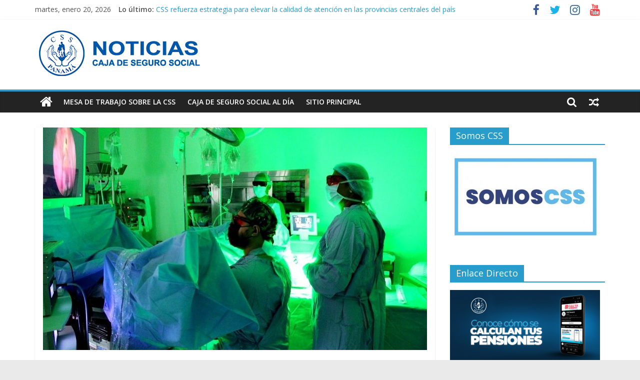

--- FILE ---
content_type: text/html; charset=UTF-8
request_url: https://prensa.css.gob.pa/2021/11/11/en-changuinola-utilizan-laser-verde-en-cirugias-prostaticas/
body_size: 59483
content:
<!DOCTYPE html>
<html lang="es">
<head>
			<meta charset="UTF-8" />
		<meta name="viewport" content="width=device-width, initial-scale=1">
		<link rel="profile" href="https://gmpg.org/xfn/11" />
		<title>En Changuinola utilizan láser verde en cirugías prostáticas &#8211; CSS Noticias</title>
<meta name='robots' content='max-image-preview:large' />
<link rel='dns-prefetch' href='//fonts.googleapis.com' />
<link rel='dns-prefetch' href='//s.w.org' />
<link rel="alternate" type="application/rss+xml" title="CSS Noticias &raquo; Feed" href="https://prensa.css.gob.pa/feed/" />
		<script type="text/javascript">
			window._wpemojiSettings = {"baseUrl":"https:\/\/s.w.org\/images\/core\/emoji\/13.1.0\/72x72\/","ext":".png","svgUrl":"https:\/\/s.w.org\/images\/core\/emoji\/13.1.0\/svg\/","svgExt":".svg","source":{"concatemoji":"https:\/\/prensa.css.gob.pa\/wp-includes\/js\/wp-emoji-release.min.js?ver=5.8.12"}};
			!function(e,a,t){var n,r,o,i=a.createElement("canvas"),p=i.getContext&&i.getContext("2d");function s(e,t){var a=String.fromCharCode;p.clearRect(0,0,i.width,i.height),p.fillText(a.apply(this,e),0,0);e=i.toDataURL();return p.clearRect(0,0,i.width,i.height),p.fillText(a.apply(this,t),0,0),e===i.toDataURL()}function c(e){var t=a.createElement("script");t.src=e,t.defer=t.type="text/javascript",a.getElementsByTagName("head")[0].appendChild(t)}for(o=Array("flag","emoji"),t.supports={everything:!0,everythingExceptFlag:!0},r=0;r<o.length;r++)t.supports[o[r]]=function(e){if(!p||!p.fillText)return!1;switch(p.textBaseline="top",p.font="600 32px Arial",e){case"flag":return s([127987,65039,8205,9895,65039],[127987,65039,8203,9895,65039])?!1:!s([55356,56826,55356,56819],[55356,56826,8203,55356,56819])&&!s([55356,57332,56128,56423,56128,56418,56128,56421,56128,56430,56128,56423,56128,56447],[55356,57332,8203,56128,56423,8203,56128,56418,8203,56128,56421,8203,56128,56430,8203,56128,56423,8203,56128,56447]);case"emoji":return!s([10084,65039,8205,55357,56613],[10084,65039,8203,55357,56613])}return!1}(o[r]),t.supports.everything=t.supports.everything&&t.supports[o[r]],"flag"!==o[r]&&(t.supports.everythingExceptFlag=t.supports.everythingExceptFlag&&t.supports[o[r]]);t.supports.everythingExceptFlag=t.supports.everythingExceptFlag&&!t.supports.flag,t.DOMReady=!1,t.readyCallback=function(){t.DOMReady=!0},t.supports.everything||(n=function(){t.readyCallback()},a.addEventListener?(a.addEventListener("DOMContentLoaded",n,!1),e.addEventListener("load",n,!1)):(e.attachEvent("onload",n),a.attachEvent("onreadystatechange",function(){"complete"===a.readyState&&t.readyCallback()})),(n=t.source||{}).concatemoji?c(n.concatemoji):n.wpemoji&&n.twemoji&&(c(n.twemoji),c(n.wpemoji)))}(window,document,window._wpemojiSettings);
		</script>
		<style type="text/css">
img.wp-smiley,
img.emoji {
	display: inline !important;
	border: none !important;
	box-shadow: none !important;
	height: 1em !important;
	width: 1em !important;
	margin: 0 .07em !important;
	vertical-align: -0.1em !important;
	background: none !important;
	padding: 0 !important;
}
</style>
	<link rel='stylesheet' id='wp-block-library-css'  href='https://prensa.css.gob.pa/wp-includes/css/dist/block-library/style.min.css?ver=5.8.12' type='text/css' media='all' />
<style id='wp-block-library-theme-inline-css' type='text/css'>
#start-resizable-editor-section{display:none}.wp-block-audio figcaption{color:#555;font-size:13px;text-align:center}.is-dark-theme .wp-block-audio figcaption{color:hsla(0,0%,100%,.65)}.wp-block-code{font-family:Menlo,Consolas,monaco,monospace;color:#1e1e1e;padding:.8em 1em;border:1px solid #ddd;border-radius:4px}.wp-block-embed figcaption{color:#555;font-size:13px;text-align:center}.is-dark-theme .wp-block-embed figcaption{color:hsla(0,0%,100%,.65)}.blocks-gallery-caption{color:#555;font-size:13px;text-align:center}.is-dark-theme .blocks-gallery-caption{color:hsla(0,0%,100%,.65)}.wp-block-image figcaption{color:#555;font-size:13px;text-align:center}.is-dark-theme .wp-block-image figcaption{color:hsla(0,0%,100%,.65)}.wp-block-pullquote{border-top:4px solid;border-bottom:4px solid;margin-bottom:1.75em;color:currentColor}.wp-block-pullquote__citation,.wp-block-pullquote cite,.wp-block-pullquote footer{color:currentColor;text-transform:uppercase;font-size:.8125em;font-style:normal}.wp-block-quote{border-left:.25em solid;margin:0 0 1.75em;padding-left:1em}.wp-block-quote cite,.wp-block-quote footer{color:currentColor;font-size:.8125em;position:relative;font-style:normal}.wp-block-quote.has-text-align-right{border-left:none;border-right:.25em solid;padding-left:0;padding-right:1em}.wp-block-quote.has-text-align-center{border:none;padding-left:0}.wp-block-quote.is-large,.wp-block-quote.is-style-large{border:none}.wp-block-search .wp-block-search__label{font-weight:700}.wp-block-group.has-background{padding:1.25em 2.375em;margin-top:0;margin-bottom:0}.wp-block-separator{border:none;border-bottom:2px solid;margin-left:auto;margin-right:auto;opacity:.4}.wp-block-separator:not(.is-style-wide):not(.is-style-dots){width:100px}.wp-block-separator.has-background:not(.is-style-dots){border-bottom:none;height:1px}.wp-block-separator.has-background:not(.is-style-wide):not(.is-style-dots){height:2px}.wp-block-table thead{border-bottom:3px solid}.wp-block-table tfoot{border-top:3px solid}.wp-block-table td,.wp-block-table th{padding:.5em;border:1px solid;word-break:normal}.wp-block-table figcaption{color:#555;font-size:13px;text-align:center}.is-dark-theme .wp-block-table figcaption{color:hsla(0,0%,100%,.65)}.wp-block-video figcaption{color:#555;font-size:13px;text-align:center}.is-dark-theme .wp-block-video figcaption{color:hsla(0,0%,100%,.65)}.wp-block-template-part.has-background{padding:1.25em 2.375em;margin-top:0;margin-bottom:0}#end-resizable-editor-section{display:none}
</style>
<link rel='stylesheet' id='colormag_style-css'  href='https://prensa.css.gob.pa/wp-content/themes/colormag/style.css?ver=2.0.5.1' type='text/css' media='all' />
<link rel='stylesheet' id='colormag-fontawesome-css'  href='https://prensa.css.gob.pa/wp-content/themes/colormag/fontawesome/css/font-awesome.min.css?ver=2.0.5.1' type='text/css' media='all' />
<link rel='stylesheet' id='colormag_googlefonts-css'  href='//fonts.googleapis.com/css?family=Open+Sans%3A400%2C600&#038;ver=2.0.5.1' type='text/css' media='all' />
<link rel='stylesheet' id='slb_core-css'  href='https://prensa.css.gob.pa/wp-content/plugins/controller.php/client/css/app.css?ver=5.8.12' type='text/css' media='all' />
<script type='text/javascript' src='https://prensa.css.gob.pa/wp-includes/js/jquery/jquery.min.js?ver=3.6.0' id='jquery-core-js'></script>
<script type='text/javascript' src='https://prensa.css.gob.pa/wp-includes/js/jquery/jquery-migrate.min.js?ver=3.3.2' id='jquery-migrate-js'></script>
<!--[if lte IE 8]>
<script type='text/javascript' src='https://prensa.css.gob.pa/wp-content/themes/colormag/js/html5shiv.min.js?ver=2.0.5.1' id='html5-js'></script>
<![endif]-->
<link rel="https://api.w.org/" href="https://prensa.css.gob.pa/wp-json/" /><link rel="alternate" type="application/json" href="https://prensa.css.gob.pa/wp-json/wp/v2/posts/59780" /><link rel="EditURI" type="application/rsd+xml" title="RSD" href="https://prensa.css.gob.pa/xmlrpc.php?rsd" />
<link rel="wlwmanifest" type="application/wlwmanifest+xml" href="https://prensa.css.gob.pa/wp-includes/wlwmanifest.xml" /> 
<meta name="generator" content="WordPress 5.8.12" />
<link rel="canonical" href="https://prensa.css.gob.pa/2021/11/11/en-changuinola-utilizan-laser-verde-en-cirugias-prostaticas/" />
<link rel='shortlink' href='https://prensa.css.gob.pa/?p=59780' />
<link rel="alternate" type="application/json+oembed" href="https://prensa.css.gob.pa/wp-json/oembed/1.0/embed?url=https%3A%2F%2Fprensa.css.gob.pa%2F2021%2F11%2F11%2Fen-changuinola-utilizan-laser-verde-en-cirugias-prostaticas%2F" />
<link rel="alternate" type="text/xml+oembed" href="https://prensa.css.gob.pa/wp-json/oembed/1.0/embed?url=https%3A%2F%2Fprensa.css.gob.pa%2F2021%2F11%2F11%2Fen-changuinola-utilizan-laser-verde-en-cirugias-prostaticas%2F&#038;format=xml" />
<!-- Global site tag (gtag.js) - Google Analytics -->
<script async src="https://www.googletagmanager.com/gtag/js?id=UA-180239310-1"></script>
<script>
  window.dataLayer = window.dataLayer || [];
  function gtag(){dataLayer.push(arguments);}
  gtag('js', new Date());

  gtag('config', 'UA-180239310-1');
</script><link rel="icon" href="https://prensa.css.gob.pa/wp-content/uploads/2020/09/cropped-logowhitecsst-32x32.png" sizes="32x32" />
<link rel="icon" href="https://prensa.css.gob.pa/wp-content/uploads/2020/09/cropped-logowhitecsst-192x192.png" sizes="192x192" />
<link rel="apple-touch-icon" href="https://prensa.css.gob.pa/wp-content/uploads/2020/09/cropped-logowhitecsst-180x180.png" />
<meta name="msapplication-TileImage" content="https://prensa.css.gob.pa/wp-content/uploads/2020/09/cropped-logowhitecsst-270x270.png" />
		<style type="text/css" id="wp-custom-css">
			.cat-item-137 {
    display: none;
}
		</style>
		</head>

<body data-rsssl=1 class="post-template-default single single-post postid-59780 single-format-standard custom-background wp-custom-logo wp-embed-responsive right-sidebar wide">

		<div id="page" class="hfeed site">
				<a class="skip-link screen-reader-text" href="#main">Saltar al contenido</a>
				<header id="masthead" class="site-header clearfix ">
				<div id="header-text-nav-container" class="clearfix">
		
			<div class="news-bar">
				<div class="inner-wrap clearfix">
					
		<div class="date-in-header">
			martes, enero 20, 2026		</div>

		
		<div class="breaking-news">
			<strong class="breaking-news-latest">Lo último:</strong>

			<ul class="newsticker">
									<li>
						<a href="https://prensa.css.gob.pa/2026/01/19/css-refuerza-estrategia-para-elevar-la-calidad-de-atencion-en-las-provincias-centrales-del-pais/" title="CSS refuerza estrategia para elevar la calidad de atención en las provincias centrales del país">
							CSS refuerza estrategia para elevar la calidad de atención en las provincias centrales del país						</a>
					</li>
									<li>
						<a href="https://prensa.css.gob.pa/2026/01/19/director-general-de-la-css-supervisa-avances-de-proyectos-de-salud-en-cocle/" title="Director General de la CSS supervisa avances de proyectos de salud en Coclé">
							Director General de la CSS supervisa avances de proyectos de salud en Coclé						</a>
					</li>
									<li>
						<a href="https://prensa.css.gob.pa/2026/01/19/css-informa-cierre-de-oficinas-administrativas-en-san-carlos-por-celebracion-del-santo-patrono/" title="CSS informa cierre de oficinas administrativas en San Carlos por celebración del Santo Patrono">
							CSS informa cierre de oficinas administrativas en San Carlos por celebración del Santo Patrono						</a>
					</li>
									<li>
						<a href="https://prensa.css.gob.pa/2026/01/19/css-coloca-70-sensores-de-monitoreo-continuo-de-glucosa-a-ninos-con-diabetes/" title="CSS coloca 70 sensores de monitoreo continuo de glucosa a niños con diabetes">
							CSS coloca 70 sensores de monitoreo continuo de glucosa a niños con diabetes						</a>
					</li>
									<li>
						<a href="https://prensa.css.gob.pa/2026/01/17/medidas-temporales-por-fallas-en-el-ascensor-de-la-policlinica-dr-gustavo-a-ros-de-david/" title="Medidas Temporales por Fallas en el Ascensor de la Policlínica Dr. Gustavo A. Ros de David">
							Medidas Temporales por Fallas en el Ascensor de la Policlínica Dr. Gustavo A. Ros de David						</a>
					</li>
							</ul>
		</div>

		
		<div class="social-links clearfix">
			<ul>
				<li><a href="https://www.facebook.com/csspanama/" target="_blank"><i class="fa fa-facebook"></i></a></li><li><a href="https://twitter.com/csspanama" target="_blank"><i class="fa fa-twitter"></i></a></li><li><a href="https://www.instagram.com/csspanama/" target="_blank"><i class="fa fa-instagram"></i></a></li><li><a href="https://www.youtube.com/user/csspty" target="_blank"><i class="fa fa-youtube"></i></a></li>			</ul>
		</div><!-- .social-links -->
						</div>
			</div>

			
		<div class="inner-wrap">
			<div id="header-text-nav-wrap" class="clearfix">

				<div id="header-left-section">
											<div id="header-logo-image">
							<a href="https://prensa.css.gob.pa/" class="custom-logo-link" rel="home"><img width="356" height="96" src="https://prensa.css.gob.pa/wp-content/uploads/2025/06/cropped-logonoticias500s.png" class="custom-logo" alt="CSS Noticias" srcset="https://prensa.css.gob.pa/wp-content/uploads/2025/06/cropped-logonoticias500s.png 356w, https://prensa.css.gob.pa/wp-content/uploads/2025/06/cropped-logonoticias500s-300x81.png 300w" sizes="(max-width: 356px) 100vw, 356px" /></a>						</div><!-- #header-logo-image -->
						
					<div id="header-text" class="screen-reader-text">
													<h3 id="site-title">
								<a href="https://prensa.css.gob.pa/" title="CSS Noticias" rel="home">CSS Noticias</a>
							</h3>
						
											</div><!-- #header-text -->
				</div><!-- #header-left-section -->

				<div id="header-right-section">
									</div><!-- #header-right-section -->

			</div><!-- #header-text-nav-wrap -->
		</div><!-- .inner-wrap -->

		
		<nav id="site-navigation" class="main-navigation clearfix" role="navigation">
			<div class="inner-wrap clearfix">
				
					<div class="home-icon">
						<a href="https://prensa.css.gob.pa/"
						   title="CSS Noticias"
						>
							<i class="fa fa-home"></i>
						</a>
					</div>
				
									<div class="search-random-icons-container">
						
		<div class="random-post">
							<a href="https://prensa.css.gob.pa/2023/02/23/mas-de-115-horas-continuas-de-atencion-en-carnaval/" title="Ver una entrada aleatoria">
					<i class="fa fa-random"></i>
				</a>
					</div>

									<div class="top-search-wrap">
								<i class="fa fa-search search-top"></i>
								<div class="search-form-top">
									
<form action="https://prensa.css.gob.pa/" class="search-form searchform clearfix" method="get" role="search">

	<div class="search-wrap">
		<input type="search"
		       class="s field"
		       name="s"
		       value=""
		       placeholder="Buscar"
		/>

		<button class="search-icon" type="submit"></button>
	</div>

</form><!-- .searchform -->
								</div>
							</div>
											</div>
				
				<p class="menu-toggle"></p>
				<div class="menu-primary-container"><ul id="menu-primary" class="menu"><li id="menu-item-191102" class="menu-item menu-item-type-custom menu-item-object-custom menu-item-191102"><a href="https://prensa.css.gob.pa/category/mesa-de-trabajo-sobre-la-css/">Mesa de Trabajo sobre la CSS</a></li>
<li id="menu-item-191108" class="menu-item menu-item-type-custom menu-item-object-custom menu-item-191108"><a href="https://prensa.css.gob.pa/category/caja-de-seguro-social-al-dia/">Caja de Seguro Social Al Día</a></li>
<li id="menu-item-3162" class="menu-item menu-item-type-custom menu-item-object-custom menu-item-3162"><a href="http://www.css.gob.pa">Sitio Principal</a></li>
</ul></div>
			</div>
		</nav>

				</div><!-- #header-text-nav-container -->
				</header><!-- #masthead -->
				<div id="main" class="clearfix">
				<div class="inner-wrap clearfix">
		
	<div id="primary">
		<div id="content" class="clearfix">

			
<article id="post-59780" class="post-59780 post type-post status-publish format-standard has-post-thumbnail hentry">
	
				<div class="featured-image">
				<img width="768" height="445" src="https://prensa.css.gob.pa/wp-content/uploads/2021/11/WhatsApp-Image-2021-11-11-at-10.38.49-AM-3-768x445.jpeg" class="attachment-colormag-featured-image size-colormag-featured-image wp-post-image" alt="" loading="lazy" />			</div>
			
	<div class="article-content clearfix">

		
		<header class="entry-header">
			<h1 class="entry-title">
				En Changuinola utilizan láser verde en cirugías prostáticas			</h1>
		</header>

		<div class="below-entry-meta">
			<span class="posted-on"><a href="https://prensa.css.gob.pa/2021/11/11/en-changuinola-utilizan-laser-verde-en-cirugias-prostaticas/" title="17:57" rel="bookmark"><i class="fa fa-calendar-o"></i> <time class="entry-date published" datetime="2021-11-11T17:57:48-05:00">11 noviembre 2021</time><time class="updated" datetime="2021-11-12T13:34:54-05:00">12 noviembre 2021</time></a></span>
			<span class="byline">
				<span class="author vcard">
					<i class="fa fa-user"></i>
					<a class="url fn n"
					   href="https://prensa.css.gob.pa/author/cruz-walkiria-tello/"
					   title="N T"
					>
						N T					</a>
				</span>
			</span>

			</div>
		<div class="entry-content clearfix">
			
<p>Como parte de la modernización que mantienen los servicios médicos quirúrgicos en el Hospital “Dr. Raúl Dávila Mena”, de la Caja de Seguro Social (CSS)&nbsp;en Changuinola, el servicio de urología comenzó a implementar cirugías prostáticas a través de láser verde, un&nbsp; moderno procedimiento que busca disminuir el tamaño de la próstata a través de la fotovaporización.</p>



<p>Este moderno procedimiento quirúrgico, que ya es utilizado en otros hospitales de mayor complejidad en el país, llegó al hospital de Changuinola para el tratamiento de los síntomas de la hiperplasia prostática benigna, patología que se caracteriza por el aumento del volumen de la glándula prostática, señaló el Dr. Kevin Goad, especialista en urología.</p>



<figure class="wp-block-embed is-type-video is-provider-youtube wp-block-embed-youtube wp-embed-aspect-16-9 wp-has-aspect-ratio"><div class="wp-block-embed__wrapper">
<iframe loading="lazy" title="En Changuinola utilizan láser verde en cirugías prostáticas" width="800" height="450" src="https://www.youtube.com/embed/nwi25TOrQDk?feature=oembed" frameborder="0" allow="accelerometer; autoplay; clipboard-write; encrypted-media; gyroscope; picture-in-picture" allowfullscreen></iframe>
</div></figure>



<p>“Es la primera vez que se utiliza este equipo en la provincia de Bocas del Toro, y la principal ventaja para el paciente es que, al utilizar láser, el sangrado y el tiempo de estadía del paciente en el hospital son muchísimo menores”, dijo.</p>



<p>A los pacientes que son tratados con láser verde se les da egreso el mismo día o en la mañana del día siguiente,&nbsp;porque es un cirugía mínimamente invasiva endoscópica.</p>



<p>El Dr. Goad agregó que en el hospital de Changuinola solo se está haciendo fotovaporización dirigido a pacientes con próstatas agrandadas, pero no demasiado, ni que tengan sospechas de cáncer de próstata.</p>



<p>Con este procedimiento ya se han beneficiado varios pacientes, en quienes los resultados han sido exitosos y con muchas ventajas, porque ayuda a mejorar su calidad de vida.</p>



<p>Nota de prensa y fotos: Marcelino Rosario</p>



<p>Video: Demesio Castillo</p>



<figure class="wp-block-gallery columns-3 is-cropped"><ul class="blocks-gallery-grid"><li class="blocks-gallery-item"><figure><img loading="lazy" width="640" height="427" src="https://prensa.css.gob.pa/wp-content/uploads/2021/11/WhatsApp-Image-2021-11-11-at-10.38.49-AM-1.jpeg" alt="" data-id="59781" data-full-url="https://prensa.css.gob.pa/wp-content/uploads/2021/11/WhatsApp-Image-2021-11-11-at-10.38.49-AM-1.jpeg" data-link="https://prensa.css.gob.pa/?attachment_id=59781" class="wp-image-59781" srcset="https://prensa.css.gob.pa/wp-content/uploads/2021/11/WhatsApp-Image-2021-11-11-at-10.38.49-AM-1.jpeg 640w, https://prensa.css.gob.pa/wp-content/uploads/2021/11/WhatsApp-Image-2021-11-11-at-10.38.49-AM-1-300x200.jpeg 300w" sizes="(max-width: 640px) 100vw, 640px" /></figure></li><li class="blocks-gallery-item"><figure><img loading="lazy" width="640" height="427" src="https://prensa.css.gob.pa/wp-content/uploads/2021/11/WhatsApp-Image-2021-11-11-at-10.38.49-AM-2.jpeg" alt="" data-id="59782" data-full-url="https://prensa.css.gob.pa/wp-content/uploads/2021/11/WhatsApp-Image-2021-11-11-at-10.38.49-AM-2.jpeg" data-link="https://prensa.css.gob.pa/?attachment_id=59782" class="wp-image-59782" srcset="https://prensa.css.gob.pa/wp-content/uploads/2021/11/WhatsApp-Image-2021-11-11-at-10.38.49-AM-2.jpeg 640w, https://prensa.css.gob.pa/wp-content/uploads/2021/11/WhatsApp-Image-2021-11-11-at-10.38.49-AM-2-300x200.jpeg 300w" sizes="(max-width: 640px) 100vw, 640px" /></figure></li><li class="blocks-gallery-item"><figure><img loading="lazy" width="640" height="427" src="https://prensa.css.gob.pa/wp-content/uploads/2021/11/WhatsApp-Image-2021-11-11-at-10.38.49-AM.jpeg" alt="" data-id="59784" data-full-url="https://prensa.css.gob.pa/wp-content/uploads/2021/11/WhatsApp-Image-2021-11-11-at-10.38.49-AM.jpeg" data-link="https://prensa.css.gob.pa/?attachment_id=59784" class="wp-image-59784" srcset="https://prensa.css.gob.pa/wp-content/uploads/2021/11/WhatsApp-Image-2021-11-11-at-10.38.49-AM.jpeg 640w, https://prensa.css.gob.pa/wp-content/uploads/2021/11/WhatsApp-Image-2021-11-11-at-10.38.49-AM-300x200.jpeg 300w" sizes="(max-width: 640px) 100vw, 640px" /></figure></li></ul></figure>
		</div>

	</div>

	</article>

		</div><!-- #content -->

		
		<ul class="default-wp-page clearfix">
			<li class="previous"><a href="https://prensa.css.gob.pa/2021/11/11/policlinica-de-chitre-realiza-1655-estudios-radiologicos/" rel="prev"><span class="meta-nav">&larr;</span> Policlínica de Chitré realiza 1655 estudios radiológicos</a></li>
			<li class="next"><a href="https://prensa.css.gob.pa/2021/11/11/finalizan-trabajos-de-mantenimiento-en-el-capps-de-zapotillo/" rel="next">Finalizan trabajos de mantenimiento en el CAPPS de Zapotillo <span class="meta-nav">&rarr;</span></a></li>
		</ul>

		
	<div class="related-posts-wrapper">

		<h4 class="related-posts-main-title">
			<i class="fa fa-thumbs-up"></i><span>También te puede gustar</span>
		</h4>

		<div class="related-posts clearfix">

							<div class="single-related-posts">

											<div class="related-posts-thumbnail">
							<a href="https://prensa.css.gob.pa/2021/10/27/prevencion-recuperacion-e-independencia-palabras-claves-en-terapia-ocupacional/" title="Prevención, recuperación e independencia: palabras claves en Terapia Ocupacional">
								<img width="390" height="205" src="https://prensa.css.gob.pa/wp-content/uploads/2021/10/TERAPIA-OCUPACIONAL-12-390x205.jpg" class="attachment-colormag-featured-post-medium size-colormag-featured-post-medium wp-post-image" alt="" loading="lazy" />							</a>
						</div>
					
					<div class="article-content">
						<h3 class="entry-title">
							<a href="https://prensa.css.gob.pa/2021/10/27/prevencion-recuperacion-e-independencia-palabras-claves-en-terapia-ocupacional/" rel="bookmark" title="Prevención, recuperación e independencia: palabras claves en Terapia Ocupacional">
								Prevención, recuperación e independencia: palabras claves en Terapia Ocupacional							</a>
						</h3><!--/.post-title-->

						<div class="below-entry-meta">
			<span class="posted-on"><a href="https://prensa.css.gob.pa/2021/10/27/prevencion-recuperacion-e-independencia-palabras-claves-en-terapia-ocupacional/" title="13:48" rel="bookmark"><i class="fa fa-calendar-o"></i> <time class="entry-date published" datetime="2021-10-27T13:48:24-05:00">27 octubre 2021</time><time class="updated" datetime="2021-10-27T14:17:24-05:00">27 octubre 2021</time></a></span>
			<span class="byline">
				<span class="author vcard">
					<i class="fa fa-user"></i>
					<a class="url fn n"
					   href="https://prensa.css.gob.pa/author/jose-edwin-sanchez/"
					   title="Jose Edwin Sanchez"
					>
						Jose Edwin Sanchez					</a>
				</span>
			</span>

			</div>					</div>

				</div><!--/.related-->
							<div class="single-related-posts">

											<div class="related-posts-thumbnail">
							<a href="https://prensa.css.gob.pa/2024/01/05/ninos-se-divierten-mientras-reciben-atencion-medica/" title="Niños se divierten mientras reciben atención médica">
								<img width="390" height="205" src="https://prensa.css.gob.pa/wp-content/uploads/2024/01/NINOS-ATENCION-PPR2-390x205.jpg" class="attachment-colormag-featured-post-medium size-colormag-featured-post-medium wp-post-image" alt="" loading="lazy" />							</a>
						</div>
					
					<div class="article-content">
						<h3 class="entry-title">
							<a href="https://prensa.css.gob.pa/2024/01/05/ninos-se-divierten-mientras-reciben-atencion-medica/" rel="bookmark" title="Niños se divierten mientras reciben atención médica">
								Niños se divierten mientras reciben atención médica							</a>
						</h3><!--/.post-title-->

						<div class="below-entry-meta">
			<span class="posted-on"><a href="https://prensa.css.gob.pa/2024/01/05/ninos-se-divierten-mientras-reciben-atencion-medica/" title="11:21" rel="bookmark"><i class="fa fa-calendar-o"></i> <time class="entry-date published" datetime="2024-01-05T11:21:42-05:00">5 enero 2024</time><time class="updated" datetime="2024-01-05T11:21:44-05:00">5 enero 2024</time></a></span>
			<span class="byline">
				<span class="author vcard">
					<i class="fa fa-user"></i>
					<a class="url fn n"
					   href="https://prensa.css.gob.pa/author/jose-edwin-sanchez/"
					   title="Jose Edwin Sanchez"
					>
						Jose Edwin Sanchez					</a>
				</span>
			</span>

			</div>					</div>

				</div><!--/.related-->
							<div class="single-related-posts">

											<div class="related-posts-thumbnail">
							<a href="https://prensa.css.gob.pa/2023/06/29/en-chiriqui-css-realiza-jornada-de-salud/" title="En Chiriquí, CSS realiza jornada de salud">
								<img width="390" height="205" src="https://prensa.css.gob.pa/wp-content/uploads/2023/07/IMG-20230622-WA0060-390x205.jpg" class="attachment-colormag-featured-post-medium size-colormag-featured-post-medium wp-post-image" alt="" loading="lazy" />							</a>
						</div>
					
					<div class="article-content">
						<h3 class="entry-title">
							<a href="https://prensa.css.gob.pa/2023/06/29/en-chiriqui-css-realiza-jornada-de-salud/" rel="bookmark" title="En Chiriquí, CSS realiza jornada de salud">
								En Chiriquí, CSS realiza jornada de salud							</a>
						</h3><!--/.post-title-->

						<div class="below-entry-meta">
			<span class="posted-on"><a href="https://prensa.css.gob.pa/2023/06/29/en-chiriqui-css-realiza-jornada-de-salud/" title="19:34" rel="bookmark"><i class="fa fa-calendar-o"></i> <time class="entry-date published" datetime="2023-06-29T19:34:00-05:00">29 junio 2023</time><time class="updated" datetime="2023-07-10T19:36:16-05:00">10 julio 2023</time></a></span>
			<span class="byline">
				<span class="author vcard">
					<i class="fa fa-user"></i>
					<a class="url fn n"
					   href="https://prensa.css.gob.pa/author/cruz-walkiria-tello/"
					   title="N T"
					>
						N T					</a>
				</span>
			</span>

			</div>					</div>

				</div><!--/.related-->
			
		</div><!--/.post-related-->

	</div>

	
	</div><!-- #primary -->


<div id="secondary">
	
	<aside id="media_image-2" class="widget widget_media_image clearfix"><h3 class="widget-title"><span>Somos CSS</span></h3><a href="https://prensa.css.gob.pa/category/somos-css/"><img width="300" height="172" src="https://prensa.css.gob.pa/wp-content/uploads/2025/12/somoscss-300x172.png" class="image wp-image-230047  attachment-medium size-medium" alt="" loading="lazy" style="max-width: 100%; height: auto;" srcset="https://prensa.css.gob.pa/wp-content/uploads/2025/12/somoscss-300x172.png 300w, https://prensa.css.gob.pa/wp-content/uploads/2025/12/somoscss.png 580w" sizes="(max-width: 300px) 100vw, 300px" /></a></aside><aside id="media_image-3" class="widget widget_media_image clearfix"><h3 class="widget-title"><span>Enlace Directo</span></h3><a href="https://prensa.css.gob.pa/2025/03/26/descarga-la-plantilla-y-calcula-tu-pension-explicacion-completa-por-el-director-general-dino-mon/"><img width="300" height="169" src="https://prensa.css.gob.pa/wp-content/uploads/2025/03/PORTADA-DE-YOUTUBE-CALCULO-PENSIONES1-300x169.png" class="image wp-image-223474  attachment-medium size-medium" alt="" loading="lazy" style="max-width: 100%; height: auto;" srcset="https://prensa.css.gob.pa/wp-content/uploads/2025/03/PORTADA-DE-YOUTUBE-CALCULO-PENSIONES1-300x169.png 300w, https://prensa.css.gob.pa/wp-content/uploads/2025/03/PORTADA-DE-YOUTUBE-CALCULO-PENSIONES1-1024x576.png 1024w, https://prensa.css.gob.pa/wp-content/uploads/2025/03/PORTADA-DE-YOUTUBE-CALCULO-PENSIONES1-768x432.png 768w, https://prensa.css.gob.pa/wp-content/uploads/2025/03/PORTADA-DE-YOUTUBE-CALCULO-PENSIONES1-1536x864.png 1536w, https://prensa.css.gob.pa/wp-content/uploads/2025/03/PORTADA-DE-YOUTUBE-CALCULO-PENSIONES1-2048x1152.png 2048w" sizes="(max-width: 300px) 100vw, 300px" /></a></aside><aside id="categories-4" class="widget widget_categories clearfix"><h3 class="widget-title"><span>Categorias</span></h3><form action="https://prensa.css.gob.pa" method="get"><label class="screen-reader-text" for="cat">Categorias</label><select  name='cat' id='cat' class='postform' >
	<option value='-1'>Elegir la categoría</option>
	<option class="level-0" value="51">Adulto Mayor&nbsp;&nbsp;(77)</option>
	<option class="level-0" value="88">Agencias&nbsp;&nbsp;(16)</option>
	<option class="level-0" value="49">Atención Primaria&nbsp;&nbsp;(223)</option>
	<option class="level-0" value="174">Aviso Importante&nbsp;&nbsp;(4)</option>
	<option class="level-0" value="67">BANCO DE SANGRE&nbsp;&nbsp;(31)</option>
	<option class="level-0" value="16">Bocas del Toro&nbsp;&nbsp;(56)</option>
	<option class="level-0" value="45">Boletín&nbsp;&nbsp;(3)</option>
	<option class="level-0" value="157">CAIPAR&nbsp;&nbsp;(5)</option>
	<option class="level-0" value="85">CAIPI CSS&nbsp;&nbsp;(1)</option>
	<option class="level-0" value="177">CAJA DE SEGURO SOCIAL&nbsp;&nbsp;(4)</option>
	<option class="level-0" value="136">Caja de Seguro Social Al Día&nbsp;&nbsp;(10)</option>
	<option class="level-0" value="47">Capacitaciones &#8211; Docencias&nbsp;&nbsp;(73)</option>
	<option class="level-0" value="182">CAPPS de Zapotillo&nbsp;&nbsp;(1)</option>
	<option class="level-0" value="166">CAPPS del Barú&nbsp;&nbsp;(3)</option>
	<option class="level-0" value="133">CAPPS Los Nogales&nbsp;&nbsp;(2)</option>
	<option class="level-0" value="73">CENTRO DE BIENESTAR&nbsp;&nbsp;(9)</option>
	<option class="level-0" value="165">Centro de Simulación Avanzada&nbsp;&nbsp;(1)</option>
	<option class="level-0" value="192">Centro Nacional Cardiovascular y Torácico&nbsp;&nbsp;(1)</option>
	<option class="level-0" value="77">CHDr.AAM&nbsp;&nbsp;(228)</option>
	<option class="level-0" value="17">Chiriquí&nbsp;&nbsp;(515)</option>
	<option class="level-0" value="35">Ciudad de la Salud&nbsp;&nbsp;(371)</option>
	<option class="level-0" value="48">Clínica Cardiomatabólicas&nbsp;&nbsp;(3)</option>
	<option class="level-0" value="20">Coclé&nbsp;&nbsp;(362)</option>
	<option class="level-0" value="14">Colón&nbsp;&nbsp;(95)</option>
	<option class="level-0" value="3">Comunicados&nbsp;&nbsp;(208)</option>
	<option class="level-0" value="76">CONGRESO MÉDICO 2023&nbsp;&nbsp;(15)</option>
	<option class="level-0" value="128">CONGRESO MÉDICO 2024&nbsp;&nbsp;(12)</option>
	<option class="level-0" value="181">CONGRESO MÉDICO 2025&nbsp;&nbsp;(5)</option>
	<option class="level-0" value="55">Congreso Médico Nacional&nbsp;&nbsp;(11)</option>
	<option class="level-0" value="24">CSS Informa&nbsp;&nbsp;(31)</option>
	<option class="level-0" value="75">Darién&nbsp;&nbsp;(1)</option>
	<option class="level-0" value="65">DENGEDTP&nbsp;&nbsp;(91)</option>
	<option class="level-0" value="90">DENISA&nbsp;&nbsp;(2)</option>
	<option class="level-0" value="91">DENIT&nbsp;&nbsp;(3)</option>
	<option class="level-0" value="74">DENPE&nbsp;&nbsp;(10)</option>
	<option class="level-0" value="92">DENSA&nbsp;&nbsp;(14)</option>
	<option class="level-0" value="33">Deportes&nbsp;&nbsp;(8)</option>
	<option class="level-0" value="34">Deportes&nbsp;&nbsp;(8)</option>
	<option class="level-0" value="4">Destacadas&nbsp;&nbsp;(791)</option>
	<option class="level-0" value="29">Diálogo&nbsp;&nbsp;(1)</option>
	<option class="level-0" value="114">Dirección Nacional de Ingresos&nbsp;&nbsp;(9)</option>
	<option class="level-0" value="100">Docencia&nbsp;&nbsp;(241)</option>
	<option class="level-0" value="104">Dr. Ernesto Pérez Balladares, Padre&nbsp;&nbsp;(1)</option>
	<option class="level-0" value="50">Equiparación de oportunidades y personas con Discapacidad&nbsp;&nbsp;(18)</option>
	<option class="level-0" value="53">Equipos tecnológicos&nbsp;&nbsp;(33)</option>
	<option class="level-0" value="64">Ferias&nbsp;&nbsp;(40)</option>
	<option class="level-0" value="140">Fisioterapia&nbsp;&nbsp;(28)</option>
	<option class="level-0" value="87">HDA&nbsp;&nbsp;(115)</option>
	<option class="level-0" value="86">HDR.GNC&nbsp;&nbsp;(45)</option>
	<option class="level-0" value="81">HDRA.SJC&nbsp;&nbsp;(53)</option>
	<option class="level-0" value="146">Hemodiálisis&nbsp;&nbsp;(63)</option>
	<option class="level-0" value="69">HEPOTH&nbsp;&nbsp;(73)</option>
	<option class="level-0" value="19">Herrera&nbsp;&nbsp;(288)</option>
	<option class="level-0" value="84">HILT&nbsp;&nbsp;(132)</option>
	<option class="level-0" value="151">Hogar de la Esperanza&nbsp;&nbsp;(5)</option>
	<option class="level-0" value="97">Hospital “Dr. Ezequiel Abadía”&nbsp;&nbsp;(54)</option>
	<option class="level-0" value="96">Hospital “Dr. Manuel A. Guerrero”&nbsp;&nbsp;(26)</option>
	<option class="level-0" value="113">Hospital “Dr. Rafael Hernández L.”&nbsp;&nbsp;(129)</option>
	<option class="level-0" value="111">Hospital de Almirante&nbsp;&nbsp;(6)</option>
	<option class="level-0" value="154">Hospital de Cancerología&nbsp;&nbsp;(2)</option>
	<option class="level-0" value="127">HOSPITAL DE CHEPO&nbsp;&nbsp;(41)</option>
	<option class="level-0" value="156">Hospital de Especialidades Pediátricas &#8211; Ciudad de la Salud&nbsp;&nbsp;(22)</option>
	<option class="level-0" value="167">Hospital Dionisio Arrocha&nbsp;&nbsp;(6)</option>
	<option class="level-0" value="162">Hospital Dr. Gustavo Nelson Collado&nbsp;&nbsp;(14)</option>
	<option class="level-0" value="119">Hospital Dr. Rafael Estévez&nbsp;&nbsp;(51)</option>
	<option class="level-0" value="122">Hospital Dr. Raúl Dávila Mena&nbsp;&nbsp;(26)</option>
	<option class="level-0" value="144">Hospital Hogar de la Esperanza&nbsp;&nbsp;(4)</option>
	<option class="level-0" value="163">Hospital Susana Jones Cano&nbsp;&nbsp;(9)</option>
	<option class="level-0" value="80">Infraestructuras&nbsp;&nbsp;(19)</option>
	<option class="level-0" value="39">Ingresos&nbsp;&nbsp;(7)</option>
	<option class="level-0" value="153">Instituto de Salud de los Trabajadores&nbsp;&nbsp;(9)</option>
	<option class="level-0" value="54">Junta Directiva&nbsp;&nbsp;(39)</option>
	<option class="level-0" value="71">Laboratorios Clínicos&nbsp;&nbsp;(50)</option>
	<option class="level-0" value="46">Lactancia materna y donación de leche humana&nbsp;&nbsp;(4)</option>
	<option class="level-0" value="175">Ley 462&nbsp;&nbsp;(1)</option>
	<option class="level-0" value="18">Los Santos&nbsp;&nbsp;(60)</option>
	<option class="level-0" value="43">Medicamentos&nbsp;&nbsp;(85)</option>
	<option class="level-0" value="78">MEDICINA PALIATIVOS&nbsp;&nbsp;(5)</option>
	<option class="level-0" value="82">MEDIOS&nbsp;&nbsp;(557)</option>
	<option class="level-0" value="70">Memorias&nbsp;&nbsp;(2)</option>
	<option class="level-0" value="135">Mesa de trabajo sobre la CSS&nbsp;&nbsp;(18)</option>
	<option class="level-0" value="191">Mi Caja Digital&nbsp;&nbsp;(2)</option>
	<option class="level-0" value="180">Mi Retiro Seguro&nbsp;&nbsp;(6)</option>
	<option class="level-0" value="169">Nutrición&nbsp;&nbsp;(5)</option>
	<option class="level-0" value="68">Odontología&nbsp;&nbsp;(47)</option>
	<option class="level-0" value="138">Oftalmología / Optometria&nbsp;&nbsp;(23)</option>
	<option class="level-0" value="134">Ortopedia&nbsp;&nbsp;(17)</option>
	<option class="level-0" value="5">Panamá&nbsp;&nbsp;(2.118)</option>
	<option class="level-0" value="38">Panamá Este&nbsp;&nbsp;(135)</option>
	<option class="level-0" value="8">Panamá Oeste&nbsp;&nbsp;(716)</option>
	<option class="level-0" value="30">Perfiles&nbsp;&nbsp;(5)</option>
	<option class="level-0" value="31">Perfiles de la Salud&nbsp;&nbsp;(25)</option>
	<option class="level-0" value="37">Planificación&nbsp;&nbsp;(1)</option>
	<option class="level-0" value="164">Policlínica «Dr. Roberto Ramírez de Diego»&nbsp;&nbsp;(15)</option>
	<option class="level-0" value="107">Policlínica «Manuel María Valdés»&nbsp;&nbsp;(66)</option>
	<option class="level-0" value="89">Policlínica “Don Alejandro De la Guardia, Hijo”&nbsp;&nbsp;(148)</option>
	<option class="level-0" value="95">Policlínica “Dr. Carlos N. Brin”&nbsp;&nbsp;(92)</option>
	<option class="level-0" value="94">Policlínica “Dr. Manuel Ferrer Valdés”&nbsp;&nbsp;(68)</option>
	<option class="level-0" value="98">Policlínica “Pablo Espinosa Batista”&nbsp;&nbsp;(75)</option>
	<option class="level-0" value="110">Policlínica «Dr. Horacio Díaz Gómez»,&nbsp;&nbsp;(122)</option>
	<option class="level-0" value="99">Policlínica «Dr. Hugo Spadafora Franco»&nbsp;&nbsp;(19)</option>
	<option class="level-0" value="161">Policlínica de Cañita&nbsp;&nbsp;(4)</option>
	<option class="level-0" value="145">Policlínica de Natá&nbsp;&nbsp;(8)</option>
	<option class="level-0" value="106">Policlínica de San Antonio&nbsp;&nbsp;(17)</option>
	<option class="level-0" value="117">Policlínica Don Generoso Guardia&nbsp;&nbsp;(37)</option>
	<option class="level-0" value="131">Policlínica Dr. Blas Gómez Chetro&nbsp;&nbsp;(73)</option>
	<option class="level-0" value="178">Policlínica Dr. Edilberto Culiolis&nbsp;&nbsp;(2)</option>
	<option class="level-0" value="126">Policlínica Dr. Ernesto Pérez Balladares, Padre&nbsp;&nbsp;(9)</option>
	<option class="level-0" value="123">Policlínica Dr. Gustavo A. Ros&nbsp;&nbsp;(33)</option>
	<option class="level-0" value="120">Policlínica Dr. José Joaquín Vallarino Z.&nbsp;&nbsp;(91)</option>
	<option class="level-0" value="116">Policlínica Dr. Juan Vega Méndez&nbsp;&nbsp;(40)</option>
	<option class="level-0" value="115">Policlínica Dr. Manuel De Jesús Rojas&nbsp;&nbsp;(75)</option>
	<option class="level-0" value="186">Policlínica Dr. Miguel Cárdenas Barahona&nbsp;&nbsp;(1)</option>
	<option class="level-0" value="130">Policlínica Dr. Santiago Barraza&nbsp;&nbsp;(175)</option>
	<option class="level-0" value="176">Policlínica Dra. Cecilia E. Guerra A.&nbsp;&nbsp;(2)</option>
	<option class="level-0" value="129">Policlínica Laurencio Jaén Ocaña&nbsp;&nbsp;(9)</option>
	<option class="level-0" value="118">Policlínica Manuel Ferrer Valdés&nbsp;&nbsp;(61)</option>
	<option class="level-0" value="125">Policlínica Manuel Paulino Ocaña&nbsp;&nbsp;(76)</option>
	<option class="level-0" value="155">Policlínica Nuevo San Juan&nbsp;&nbsp;(1)</option>
	<option class="level-0" value="171">Policlínica San Antonio&nbsp;&nbsp;(2)</option>
	<option class="level-0" value="83">PPR&nbsp;&nbsp;(27)</option>
	<option class="level-0" value="184">Primer Congreso Nal. de APS&nbsp;&nbsp;(3)</option>
	<option class="level-0" value="124">Programa Ampliado de Inmunización (PAI)&nbsp;&nbsp;(15)</option>
	<option class="level-0" value="173">Programa Materno Infantil&nbsp;&nbsp;(5)</option>
	<option class="level-0" value="112">Programa Nacional de Pensionados, Jubilados y Tercera Edad&nbsp;&nbsp;(24)</option>
	<option class="level-0" value="170">Programa Salud de Adultos&nbsp;&nbsp;(1)</option>
	<option class="level-0" value="21">Provincias&nbsp;&nbsp;(2.116)</option>
	<option class="level-0" value="143">Reformas a la CSS&nbsp;&nbsp;(95)</option>
	<option class="level-0" value="72">REGES&nbsp;&nbsp;(26)</option>
	<option class="level-0" value="13">Reportajes&nbsp;&nbsp;(97)</option>
	<option class="level-0" value="36">Revista Vive Saludable&nbsp;&nbsp;(2)</option>
	<option class="level-0" value="7">Salud&nbsp;&nbsp;(1.602)</option>
	<option class="level-0" value="159">Salud dental&nbsp;&nbsp;(8)</option>
	<option class="level-0" value="168">Salud Femenina&nbsp;&nbsp;(7)</option>
	<option class="level-0" value="52">Salud Mental&nbsp;&nbsp;(137)</option>
	<option class="level-0" value="179">Salud Oncológica&nbsp;&nbsp;(1)</option>
	<option class="level-0" value="42">Salud y Seguridad Ocupacional&nbsp;&nbsp;(191)</option>
	<option class="level-0" value="66">Simulacro Regional&nbsp;&nbsp;(1)</option>
	<option class="level-0" value="1">Sin categoría&nbsp;&nbsp;(72)</option>
	<option class="level-0" value="189">SOMOS CSS&nbsp;&nbsp;(23)</option>
	<option class="level-0" value="160">Subdirector Nacional de Atención Primaria en Salud&nbsp;&nbsp;(5)</option>
	<option class="level-0" value="149">Telemedicina&nbsp;&nbsp;(3)</option>
	<option class="level-0" value="32">Transparencia&nbsp;&nbsp;(6)</option>
	<option class="level-0" value="101">TRASPLANTES&nbsp;&nbsp;(29)</option>
	<option class="level-0" value="139">ULAPS “Sra. Lastenia Canto Solís”&nbsp;&nbsp;(95)</option>
	<option class="level-0" value="172">ULAPS Contadora&nbsp;&nbsp;(2)</option>
	<option class="level-0" value="142">ULAPS de Guadalupe&nbsp;&nbsp;(13)</option>
	<option class="level-0" value="158">ULAPS de Portobelo&nbsp;&nbsp;(2)</option>
	<option class="level-0" value="150">ULAPS de Vista Alegre&nbsp;&nbsp;(11)</option>
	<option class="level-0" value="152">ULAPS El Tecal&nbsp;&nbsp;(28)</option>
	<option class="level-0" value="121">ULAPS LAS CUMBRES&nbsp;&nbsp;(3)</option>
	<option class="level-0" value="141">ULAPS Máximo Herrera&nbsp;&nbsp;(3)</option>
	<option class="level-0" value="93">ULAPS SAN CRISTÓBAL&nbsp;&nbsp;(3)</option>
	<option class="level-0" value="148">Ulaps San José&nbsp;&nbsp;(10)</option>
	<option class="level-0" value="147">Unidad Local de Salud y Seguridad Ocupacional Dr. Luis Salvatierra Tello&nbsp;&nbsp;(26)</option>
	<option class="level-0" value="44">Vacunación&nbsp;&nbsp;(43)</option>
	<option class="level-0" value="41">Vacunacion Americas&nbsp;&nbsp;(1)</option>
	<option class="level-0" value="40">Vacunacion Covid&nbsp;&nbsp;(1)</option>
	<option class="level-0" value="15">Veraguas&nbsp;&nbsp;(188)</option>
</select>
</form>
<script type="text/javascript">
/* <![CDATA[ */
(function() {
	var dropdown = document.getElementById( "cat" );
	function onCatChange() {
		if ( dropdown.options[ dropdown.selectedIndex ].value > 0 ) {
			dropdown.parentNode.submit();
		}
	}
	dropdown.onchange = onCatChange;
})();
/* ]]> */
</script>

			</aside><aside id="archives-4" class="widget widget_archive clearfix"><h3 class="widget-title"><span>Archivos de Noticias</span></h3>		<label class="screen-reader-text" for="archives-dropdown-4">Archivos de Noticias</label>
		<select id="archives-dropdown-4" name="archive-dropdown">
			
			<option value="">Elegir el mes</option>
				<option value='https://prensa.css.gob.pa/2026/01/'> enero 2026 </option>
	<option value='https://prensa.css.gob.pa/2025/12/'> diciembre 2025 </option>
	<option value='https://prensa.css.gob.pa/2025/11/'> noviembre 2025 </option>
	<option value='https://prensa.css.gob.pa/2025/10/'> octubre 2025 </option>
	<option value='https://prensa.css.gob.pa/2025/09/'> septiembre 2025 </option>
	<option value='https://prensa.css.gob.pa/2025/08/'> agosto 2025 </option>
	<option value='https://prensa.css.gob.pa/2025/07/'> julio 2025 </option>
	<option value='https://prensa.css.gob.pa/2025/06/'> junio 2025 </option>
	<option value='https://prensa.css.gob.pa/2025/05/'> mayo 2025 </option>
	<option value='https://prensa.css.gob.pa/2025/04/'> abril 2025 </option>
	<option value='https://prensa.css.gob.pa/2025/03/'> marzo 2025 </option>
	<option value='https://prensa.css.gob.pa/2025/02/'> febrero 2025 </option>
	<option value='https://prensa.css.gob.pa/2025/01/'> enero 2025 </option>
	<option value='https://prensa.css.gob.pa/2024/12/'> diciembre 2024 </option>
	<option value='https://prensa.css.gob.pa/2024/11/'> noviembre 2024 </option>
	<option value='https://prensa.css.gob.pa/2024/10/'> octubre 2024 </option>
	<option value='https://prensa.css.gob.pa/2024/09/'> septiembre 2024 </option>
	<option value='https://prensa.css.gob.pa/2024/08/'> agosto 2024 </option>
	<option value='https://prensa.css.gob.pa/2024/07/'> julio 2024 </option>
	<option value='https://prensa.css.gob.pa/2024/06/'> junio 2024 </option>
	<option value='https://prensa.css.gob.pa/2024/05/'> mayo 2024 </option>
	<option value='https://prensa.css.gob.pa/2024/04/'> abril 2024 </option>
	<option value='https://prensa.css.gob.pa/2024/03/'> marzo 2024 </option>
	<option value='https://prensa.css.gob.pa/2024/02/'> febrero 2024 </option>
	<option value='https://prensa.css.gob.pa/2024/01/'> enero 2024 </option>
	<option value='https://prensa.css.gob.pa/2023/12/'> diciembre 2023 </option>
	<option value='https://prensa.css.gob.pa/2023/11/'> noviembre 2023 </option>
	<option value='https://prensa.css.gob.pa/2023/10/'> octubre 2023 </option>
	<option value='https://prensa.css.gob.pa/2023/09/'> septiembre 2023 </option>
	<option value='https://prensa.css.gob.pa/2023/08/'> agosto 2023 </option>
	<option value='https://prensa.css.gob.pa/2023/07/'> julio 2023 </option>
	<option value='https://prensa.css.gob.pa/2023/06/'> junio 2023 </option>
	<option value='https://prensa.css.gob.pa/2023/05/'> mayo 2023 </option>
	<option value='https://prensa.css.gob.pa/2023/04/'> abril 2023 </option>
	<option value='https://prensa.css.gob.pa/2023/03/'> marzo 2023 </option>
	<option value='https://prensa.css.gob.pa/2023/02/'> febrero 2023 </option>
	<option value='https://prensa.css.gob.pa/2023/01/'> enero 2023 </option>
	<option value='https://prensa.css.gob.pa/2022/12/'> diciembre 2022 </option>
	<option value='https://prensa.css.gob.pa/2022/11/'> noviembre 2022 </option>
	<option value='https://prensa.css.gob.pa/2022/10/'> octubre 2022 </option>
	<option value='https://prensa.css.gob.pa/2022/09/'> septiembre 2022 </option>
	<option value='https://prensa.css.gob.pa/2022/08/'> agosto 2022 </option>
	<option value='https://prensa.css.gob.pa/2022/07/'> julio 2022 </option>
	<option value='https://prensa.css.gob.pa/2022/06/'> junio 2022 </option>
	<option value='https://prensa.css.gob.pa/2022/05/'> mayo 2022 </option>
	<option value='https://prensa.css.gob.pa/2022/04/'> abril 2022 </option>
	<option value='https://prensa.css.gob.pa/2022/03/'> marzo 2022 </option>
	<option value='https://prensa.css.gob.pa/2022/02/'> febrero 2022 </option>
	<option value='https://prensa.css.gob.pa/2022/01/'> enero 2022 </option>
	<option value='https://prensa.css.gob.pa/2021/12/'> diciembre 2021 </option>
	<option value='https://prensa.css.gob.pa/2021/11/'> noviembre 2021 </option>
	<option value='https://prensa.css.gob.pa/2021/10/'> octubre 2021 </option>
	<option value='https://prensa.css.gob.pa/2021/09/'> septiembre 2021 </option>
	<option value='https://prensa.css.gob.pa/2021/08/'> agosto 2021 </option>
	<option value='https://prensa.css.gob.pa/2021/07/'> julio 2021 </option>
	<option value='https://prensa.css.gob.pa/2021/06/'> junio 2021 </option>
	<option value='https://prensa.css.gob.pa/2021/05/'> mayo 2021 </option>
	<option value='https://prensa.css.gob.pa/2021/04/'> abril 2021 </option>
	<option value='https://prensa.css.gob.pa/2021/03/'> marzo 2021 </option>
	<option value='https://prensa.css.gob.pa/2021/02/'> febrero 2021 </option>
	<option value='https://prensa.css.gob.pa/2021/01/'> enero 2021 </option>
	<option value='https://prensa.css.gob.pa/2020/12/'> diciembre 2020 </option>
	<option value='https://prensa.css.gob.pa/2020/11/'> noviembre 2020 </option>
	<option value='https://prensa.css.gob.pa/2020/10/'> octubre 2020 </option>
	<option value='https://prensa.css.gob.pa/2020/09/'> septiembre 2020 </option>
	<option value='https://prensa.css.gob.pa/2020/08/'> agosto 2020 </option>
	<option value='https://prensa.css.gob.pa/2020/07/'> julio 2020 </option>
	<option value='https://prensa.css.gob.pa/2020/06/'> junio 2020 </option>
	<option value='https://prensa.css.gob.pa/2020/05/'> mayo 2020 </option>
	<option value='https://prensa.css.gob.pa/2020/03/'> marzo 2020 </option>
	<option value='https://prensa.css.gob.pa/2020/02/'> febrero 2020 </option>
	<option value='https://prensa.css.gob.pa/2020/01/'> enero 2020 </option>

		</select>

<script type="text/javascript">
/* <![CDATA[ */
(function() {
	var dropdown = document.getElementById( "archives-dropdown-4" );
	function onSelectChange() {
		if ( dropdown.options[ dropdown.selectedIndex ].value !== '' ) {
			document.location.href = this.options[ this.selectedIndex ].value;
		}
	}
	dropdown.onchange = onSelectChange;
})();
/* ]]> */
</script>
			</aside><aside id="calendar-3" class="widget widget_calendar clearfix"><h3 class="widget-title"><span>Calendario</span></h3><div id="calendar_wrap" class="calendar_wrap"><table id="wp-calendar" class="wp-calendar-table">
	<caption>noviembre 2021</caption>
	<thead>
	<tr>
		<th scope="col" title="lunes">L</th>
		<th scope="col" title="martes">M</th>
		<th scope="col" title="miércoles">X</th>
		<th scope="col" title="jueves">J</th>
		<th scope="col" title="viernes">V</th>
		<th scope="col" title="sábado">S</th>
		<th scope="col" title="domingo">D</th>
	</tr>
	</thead>
	<tbody>
	<tr><td><a href="https://prensa.css.gob.pa/2021/11/01/" aria-label="Entradas publicadas el 1 de November de 2021">1</a></td><td><a href="https://prensa.css.gob.pa/2021/11/02/" aria-label="Entradas publicadas el 2 de November de 2021">2</a></td><td>3</td><td><a href="https://prensa.css.gob.pa/2021/11/04/" aria-label="Entradas publicadas el 4 de November de 2021">4</a></td><td>5</td><td>6</td><td>7</td>
	</tr>
	<tr>
		<td><a href="https://prensa.css.gob.pa/2021/11/08/" aria-label="Entradas publicadas el 8 de November de 2021">8</a></td><td><a href="https://prensa.css.gob.pa/2021/11/09/" aria-label="Entradas publicadas el 9 de November de 2021">9</a></td><td><a href="https://prensa.css.gob.pa/2021/11/10/" aria-label="Entradas publicadas el 10 de November de 2021">10</a></td><td><a href="https://prensa.css.gob.pa/2021/11/11/" aria-label="Entradas publicadas el 11 de November de 2021">11</a></td><td><a href="https://prensa.css.gob.pa/2021/11/12/" aria-label="Entradas publicadas el 12 de November de 2021">12</a></td><td><a href="https://prensa.css.gob.pa/2021/11/13/" aria-label="Entradas publicadas el 13 de November de 2021">13</a></td><td><a href="https://prensa.css.gob.pa/2021/11/14/" aria-label="Entradas publicadas el 14 de November de 2021">14</a></td>
	</tr>
	<tr>
		<td><a href="https://prensa.css.gob.pa/2021/11/15/" aria-label="Entradas publicadas el 15 de November de 2021">15</a></td><td><a href="https://prensa.css.gob.pa/2021/11/16/" aria-label="Entradas publicadas el 16 de November de 2021">16</a></td><td><a href="https://prensa.css.gob.pa/2021/11/17/" aria-label="Entradas publicadas el 17 de November de 2021">17</a></td><td><a href="https://prensa.css.gob.pa/2021/11/18/" aria-label="Entradas publicadas el 18 de November de 2021">18</a></td><td><a href="https://prensa.css.gob.pa/2021/11/19/" aria-label="Entradas publicadas el 19 de November de 2021">19</a></td><td><a href="https://prensa.css.gob.pa/2021/11/20/" aria-label="Entradas publicadas el 20 de November de 2021">20</a></td><td><a href="https://prensa.css.gob.pa/2021/11/21/" aria-label="Entradas publicadas el 21 de November de 2021">21</a></td>
	</tr>
	<tr>
		<td><a href="https://prensa.css.gob.pa/2021/11/22/" aria-label="Entradas publicadas el 22 de November de 2021">22</a></td><td><a href="https://prensa.css.gob.pa/2021/11/23/" aria-label="Entradas publicadas el 23 de November de 2021">23</a></td><td><a href="https://prensa.css.gob.pa/2021/11/24/" aria-label="Entradas publicadas el 24 de November de 2021">24</a></td><td><a href="https://prensa.css.gob.pa/2021/11/25/" aria-label="Entradas publicadas el 25 de November de 2021">25</a></td><td><a href="https://prensa.css.gob.pa/2021/11/26/" aria-label="Entradas publicadas el 26 de November de 2021">26</a></td><td><a href="https://prensa.css.gob.pa/2021/11/27/" aria-label="Entradas publicadas el 27 de November de 2021">27</a></td><td>28</td>
	</tr>
	<tr>
		<td>29</td><td><a href="https://prensa.css.gob.pa/2021/11/30/" aria-label="Entradas publicadas el 30 de November de 2021">30</a></td>
		<td class="pad" colspan="5">&nbsp;</td>
	</tr>
	</tbody>
	</table><nav aria-label="Meses anteriores y posteriores" class="wp-calendar-nav">
		<span class="wp-calendar-nav-prev"><a href="https://prensa.css.gob.pa/2021/10/">&laquo; Oct</a></span>
		<span class="pad">&nbsp;</span>
		<span class="wp-calendar-nav-next"><a href="https://prensa.css.gob.pa/2021/12/">Dic &raquo;</a></span>
	</nav></div></aside><aside id="custom_html-5" class="widget_text widget widget_custom_html clearfix"><h3 class="widget-title"><span>Twitter</span></h3><div class="textwidget custom-html-widget"><a class="twitter-timeline"  href="https://twitter.com/CSSPanama" data-widget-id="549598346743394304" width="350"
  height="750">Tweets por el @CSSPanama.</a>
            <script>!function(d,s,id){var js,fjs=d.getElementsByTagName(s)[0],p=/^http:/.test(d.location)?'http':'https';if(!d.getElementById(id)){js=d.createElement(s);js.id=id;js.src=p+"://platform.twitter.com/widgets.js";fjs.parentNode.insertBefore(js,fjs);}}(document,"script","twitter-wjs");</script></div></aside>
	</div>
		</div><!-- .inner-wrap -->
				</div><!-- #main -->
				<footer id="colophon" class="clearfix colormag-footer--classic">
		
<div class="footer-widgets-wrapper">
	<div class="inner-wrap">
		<div class="footer-widgets-area clearfix">
			<div class="tg-footer-main-widget">
				<div class="tg-first-footer-widget">
					<aside id="text-8" class="widget widget_text clearfix"><h3 class="widget-title"><span>Caja de Seguro Social &#8211; Panamá</span></h3>			<div class="textwidget">
Caja de Seguro Social <br>
Edificio 519, Clayton, Panamá<br>
Centro de Contactos: 199<br>
www.css.gob.pa</div>
		</aside>				</div>
			</div>

			<div class="tg-footer-other-widgets">
				<div class="tg-second-footer-widget">
					<aside id="text-9" class="widget widget_text clearfix"><h3 class="widget-title"><span>Enlaces</span></h3>			<div class="textwidget"><ul>
										<li><a href="https://prensa.css.gob.pa/category/administracion-2019-2024/">Administración 2019-2024</a></li>
										<li><a href="http://www.311.gob.pa/">311</a></li>
										<li><a href="http://www.minsa.gob.pa">MINSA</a></li>
										<li><a href="https://innovacion.gob.pa/">AIG</a></li>
									</ul></div>
		</aside>				</div>
				<div class="tg-third-footer-widget">
					<aside id="text-10" class="widget widget_text clearfix"><h3 class="widget-title"><span>Sitios</span></h3>			<div class="textwidget"><ul>
<li><a href="http://w3.css.gob.pa/">Sitio Principal</a></li>
										<li><a href="http://www.css.gob.pa/sipe/">SIPE</a></li>
						
										<li><a href="http://discapacidad.css.gob.pa/">Discapacidad</a></li>
										<li><a href="http://transparencia.css.gob.pa/">Transparencia</a></li>
									

<li><a href="https://micajadigital.css.gob.pa/">Mi Caja Digital</a></li>
				

									</ul></div>
		</aside>				</div>
				<div class="tg-fourth-footer-widget">
					<aside id="colormag_300x250_advertisement_widget-2" class="widget widget_300x250_advertisement clearfix">
		<div class="advertisement_300x250">
							<div class="advertisement-title">
					<h3 class="widget-title"><span>CSS</span></h3>				</div>
				<div class="advertisement-content"><a href="http://www.css.gob.pa" class="single_ad_300x250" target="_blank" rel="nofollow"><img src="https://prensa.css.gob.pa/wp-content/uploads/2020/07/logoVector.png" width="300" height="250" alt=""></a></div>		</div>

		</aside><aside id="text-11" class="widget widget_text clearfix">			<div class="textwidget"><p><center>Caja de Seguro Social</center></p>
</div>
		</aside>				</div>
			</div>
		</div>
	</div>
</div>
		<div class="footer-socket-wrapper clearfix">
			<div class="inner-wrap">
				<div class="footer-socket-area">
		
		<div class="footer-socket-right-section">
			
		<div class="social-links clearfix">
			<ul>
				<li><a href="https://www.facebook.com/csspanama/" target="_blank"><i class="fa fa-facebook"></i></a></li><li><a href="https://twitter.com/csspanama" target="_blank"><i class="fa fa-twitter"></i></a></li><li><a href="https://www.instagram.com/csspanama/" target="_blank"><i class="fa fa-instagram"></i></a></li><li><a href="https://www.youtube.com/user/csspty" target="_blank"><i class="fa fa-youtube"></i></a></li>			</ul>
		</div><!-- .social-links -->
				</div>

				<div class="footer-socket-left-section">
			<div class="copyright">Copyright &copy; 2026 <a href="https://prensa.css.gob.pa/" title="CSS Noticias" ><span>CSS Noticias</span></a>. Todos los derechos reservados.<br>Tema: <a href="https://themegrill.com/themes/colormag" target="_blank" title="ColorMag" rel="nofollow"><span>ColorMag</span></a> por ThemeGrill. Funciona con <a href="https://wordpress.org" target="_blank" title="WordPress" rel="nofollow"><span>WordPress</span></a>.</div>		</div>
				</div><!-- .footer-socket-area -->
					</div><!-- .inner-wrap -->
		</div><!-- .footer-socket-wrapper -->
				</footer><!-- #colophon -->
				<a href="#masthead" id="scroll-up"><i class="fa fa-chevron-up"></i></a>
				</div><!-- #page -->
		<script type='text/javascript' src='https://prensa.css.gob.pa/wp-content/themes/colormag/js/jquery.bxslider.min.js?ver=2.0.5.1' id='colormag-bxslider-js'></script>
<script type='text/javascript' src='https://prensa.css.gob.pa/wp-content/themes/colormag/js/sticky/jquery.sticky.min.js?ver=2.0.5.1' id='colormag-sticky-menu-js'></script>
<script type='text/javascript' src='https://prensa.css.gob.pa/wp-content/themes/colormag/js/news-ticker/jquery.newsTicker.min.js?ver=2.0.5.1' id='colormag-news-ticker-js'></script>
<script type='text/javascript' src='https://prensa.css.gob.pa/wp-content/themes/colormag/js/navigation.min.js?ver=2.0.5.1' id='colormag-navigation-js'></script>
<script type='text/javascript' src='https://prensa.css.gob.pa/wp-content/themes/colormag/js/fitvids/jquery.fitvids.min.js?ver=2.0.5.1' id='colormag-fitvids-js'></script>
<script type='text/javascript' src='https://prensa.css.gob.pa/wp-content/themes/colormag/js/skip-link-focus-fix.min.js?ver=2.0.5.1' id='colormag-skip-link-focus-fix-js'></script>
<script type='text/javascript' src='https://prensa.css.gob.pa/wp-content/themes/colormag/js/colormag-custom.min.js?ver=2.0.5.1' id='colormag-custom-js'></script>
<script type='text/javascript' src='https://prensa.css.gob.pa/wp-includes/js/wp-embed.min.js?ver=5.8.12' id='wp-embed-js'></script>
<script type="text/javascript" id="slb_context">/* <![CDATA[ */if ( !!window.jQuery ) {(function($){$(document).ready(function(){if ( !!window.SLB ) { {$.extend(SLB, {"context":["public","user_guest"]});} }})})(jQuery);}/* ]]> */</script>

</body>
</html>
